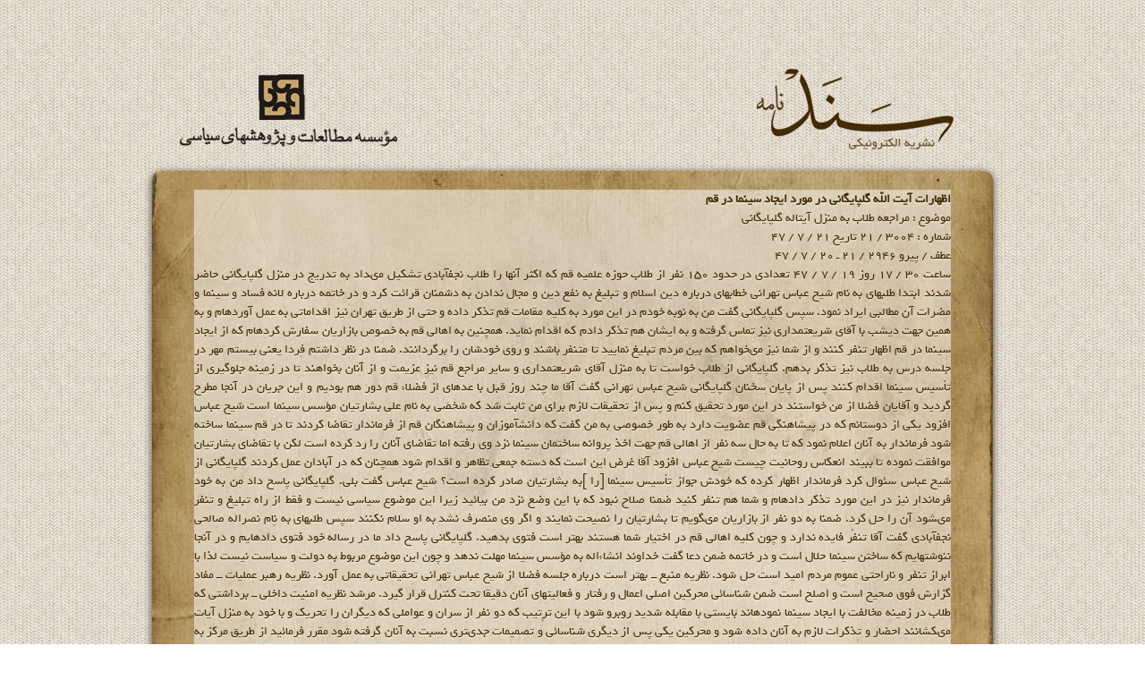

--- FILE ---
content_type: text/html; charset=UTF-8
request_url: https://ir-psri.com/sanad/show.php?page=document&id=2080
body_size: 8911
content:
﻿<!DOCTYPE html>
<html lang="en">

<!--[if gte IE 9]>  <html class="ie9" lang="en">    <![endif]-->
<!--[if gte IE 8]>  <html class="ie8" lang="en">    <![endif]-->

<head>
    <meta charset="UTF-8">
    <meta name="viewport" content="width=device-width, initial-scale=1.0">

    <title>سند نامه :: </title>

    <meta name="description" content="">
    <meta name="author" content="">

    <link rel="stylesheet" type="text/css" href="css/style.css" />
    <link rel="stylesheet" type="text/css" href="css/flexslider.css" />
    <link rel="stylesheet" type="text/css" href="css/fancybox.css" />
    <link href="fonts/WebYekan.css" rel="stylesheet" type="text/css" />


    <script type="text/javascript" src="js/jquery-1.7.1.min.js"></script>
    <script type="text/javascript" src="js/jquery.adipoli.min.js"></script>
    <script type="text/javascript" src="js/jquery.easytabs.min.js"></script>
    <script type="text/javascript" src="js/jquery.fancybox.pack.js"></script>
    <script type="text/javascript" src="js/jquery.flexslider-min.js"></script>
    <script type="text/javascript" src="js/jquery.hashchange.min.js"></script>
    <script type="text/javascript" src="js/jquery.infieldlabel.min.js"></script>
    <script type="text/javascript" src="js/jquery.isotope.min.js"></script>
    <script type="text/javascript" src="js/respond.min.js"></script>
    <script type="text/javascript" src="js/jquery.validate.min.js"></script>
    <script type="text/javascript" src="js/custom.js"></script>
</head>
    <body>
        <!-- Container -->
        <div id="container">


            <!-- Header -->
            <div class="header">
                <div id="logo">
                    <h2><a href="?1769805763"><img src=images/logo.png border=0></a></h2>
                </div>
            </div>
            <!-- /Header -->

            <!-- Content -->
            <div id="content">

                <!-- Navigation -->
                <!-- /Navigation --> 



                <!-- Welcome Section -->
                <div id="welcome"> 
<center>
&nbsp;<br>
<table width=90% dir=rtl style="background-color: rgba(255, 255, 255, .5)"><tr><td style="text-align:justify">

<b><h>اظهارات آيت الله گلپايگاني در مورد ايجاد سينما در قم</h></b><br>موضوع : مراجعه طلاب به منزل آيت‏اله گلپايگانى<br>شماره : 3004 / 21 		تاریخ 21 / 7 / 47<br>عطف / پيرو 2946 / 21 ـ 20 / 7 / 47<br>ساعت 30 / 17 روز 19 / 7 / 47 تعدادى در حدود 150 نفر از طلاب حوزه علميه قم كه اكثر آنها را طلاب نجف‏آبادى تشكيل مى‏داد به تدريج در منزل گلپايگانى حاضر شدند ابتدا طلبه‏اى به نام شيخ عباس تهرانى خطابه‏اى درباره دين اسلام و تبليغ به نفع دين و مجال ندادن به دشمنان قرائت كرد و در خاتمه درباره لانه فساد و سينما و مضرات آن مطالبى ايراد نمود. سپس گلپايگانى گفت من به نوبه خودم در اين مورد به كليه مقامات قم تذكر داده و حتى از طريق تهران نيز اقداماتى به عمل آورده‏ام و به همين جهت ديشب با آقاى شريعتمدارى نيز تماس گرفته و به ايشان هم تذكر دادم كه اقدام نمايد. همچنين به اهالى قم به خصوص بازاريان سفارش كرده‏ام كه از ايجاد سينما در قم اظهار تنفر كنند و از شما نيز مى‏خواهم كه بين مردم تبليغ نماييد تا متنفر باشند و روى خودشان را برگردانند. ضمنا در نظر داشتم فردا يعنى بيستم مهر در جلسه درس به طلاب نيز تذكر بدهم. گلپايگانى از طلاب خواست تا به منزل آقاى شريعتمدارى و ساير مراجع قم نيز عزيمت و از آنان بخواهند تا در زمينه جلوگيرى از تأسيس سينما اقدام كنند پس از پايان سخنان گلپايگانى شيخ عباس تهرانى گفت آقا ما چند روز قبل با عده‏اى از فضلاء قم دور هم بوديم و اين جريان در آنجا مطرح گرديد و آقايان فضلا از من خواستند در اين مورد تحقيق كنم و پس از تحقيقات لازم براى من ثابت شد كه شخصى به نام على بشارتيان مؤسس سينما است شيخ عباس افزود يكى از دوستانم كه در پيشاهنگى قم عضويت دارد به طور خصوصى به من گفت كه دانش‏آموزان و پيشاهنگان قم از فرماندار تقاضا كردند تا در قم سينما ساخته شود فرماندار به آنان اعلام نمود كه تا به حال سه نفر از اهالى قم جهت اخذ پروانه ساختمان سينما نزد وى رفته اما تقاضاى آنان را رد كرده است لكن با تقاضاى بشارتيان موافقت نموده تا ببيند انعكاس روحانيت چيست شيخ عباس افزود آقا غرض اين است كه دسته جمعى تظاهر و اقدام شود همچنان كه در آبادان عمل كردند گلپايگانى از شيخ عباس سئوال كرد فرماندار اظهار كرده كه خودش جواز تأسيس سينما [را ]به بشارتيان صادر كرده است؟ شيخ عباس گفت بلى. گلپايگانى پاسخ داد من به خود فرماندار نيز در اين مورد تذكر داده‏ام و شما هم تنفر كنيد ضمنا صلاح نبود كه با اين وضع نزد من بيائيد زيرا اين موضوع سياسى نيست و فقط از راه تبليغ و تنفر مى‏شود آن را حل كرد. ضمنا به دو نفر از بازاريان مى‏گويم تا بشارتيان را نصيحت نمايند و اگر وى منصرف نشد به او سلام نكنند سپس طلبه‏اى به نام نصراله صالحى نجف‏آبادى گفت آقا تنفر فايده ندارد و چون كليه اهالى قم در اختيار شما هستند بهتر است فتوى بدهيد. گلپايگانى پاسخ داد ما در رساله خود فتوى داده‏ايم و در آنجا ننوشته‏ايم كه ساختن سينما حلال است و در خاتمه ضمن دعا گفت خداوند انشاءاله به مؤسس سينما مهلت ندهد و چون اين موضوع مربوط به دولت و سياست نيست لذا با ابراز تنفر و ناراحتى عموم مردم اميد است حل شود.     نظريه منبع ــ بهتر است درباره جلسه فضلا از شيخ عباس تهرانى تحقيقاتى به عمل آورد. نظريه رهبر عمليات ــ مفاد گزارش فوق صحيح است و اصلح است ضمن شناسائى محركين اصلى اعمال و رفتار و فعاليتهاى آنان دقيقا تحت كنترل قرار گيرد. مرشد     نظريه امنيت داخلى ــ برداشتى كه طلاب در زمينه مخالفت با ايجاد سينما نموده‏اند بايستى با مقابله شديد روبرو شود با اين ترتيب كه دو نفر از سران و عواملى كه ديگران را تحريك و با خود به منزل آيات مى‏كشانند احضار و تذكرات لازم به آنان داده شود و محركين يكى پس از ديگرى شناسائى و تصميمات جدى‏ترى نسبت به آنان گرفته شود مقرر فرمائيد از طريق مركز به شهربانى كل و از آن طريق به شهربانى محل دستورات لازم براى انجام پيش‏بينى‏هاى صحيح و جلوگيرى از موضوع حوادث احتمالى به عمل آمده و تسهيلات لازم از طريق شهربانى محل و كلانترى مربوطه از هر جهت به منظور تقويت هر چه بيشتر سازنده در نظر گرفته شود. روحانى.<br><center><br><div class="field-item odd"><img src="/pic/show_doc.php?id=2080_1"></div><br><br><div class="field-item odd"><img src="/pic/show_doc.php?id=2080_2"></div><br></center>
</table>
&nbsp;<br>
</center>
                </div>        
                <!-- /Welcome Section --> 
</div>               
            <!-- Footer -->
            <div class="footer">


                <div class="copyright"><h5><font face=tahoma >Copyright © 2015 www.ir-psri.com</h5></div>
            </div>
            <!-- /Footer --> 
            
        </div>
        <!-- /Container -->

    </body>
    
</html>

--- FILE ---
content_type: text/css
request_url: https://ir-psri.com/sanad/css/style.css
body_size: 29152
content:
/* -------------------------------------------------------------------------------

    0.  CSS Reset & Clearfix
    1.  Document Setup
    2.  Header
    3.  Navigation
    4.  Welcome Section
    5.  About Section
    6.  Portfolio Section
    7.  Contact Section
    8.  Footer
    9.  Media Queries

---------------------------------------------------------------------------------- */


/* ------------------------------------------------------------------------------- */
/*  0.  Reset & Clearfix (http://meyerweb.com/eric/tools/css/reset/)
/* ------------------------------------------------------------------------------- */

html,body,div,span,applet,object,iframe,h1,h2,h3,h4,h5,h6,p,blockquote,pre,a,abbr,and,address,cite,code,del,dfn,em,img,ins,kbd,q,s,samp,small,strike,strong,sub,sup,tt,var,b,u,i,dl,dt,dd,ol,ul,li,fieldset,form,label,legend,table,caption,tbody,tfoot,thead,tr,th,td,article,aside,canvas,details,embed,figure,figcaption,footer,header,hgroup,menu,nav,output,ruby,section,summary,time,mark,audio,video,input,textarea,select{background:transparent;border:0;font-size:100%;margin:0;outline:0;padding:0;vertical-align:baseline}article,aside,details,figcaption,figure,footer,header,hgroup,menu,nav,section{display:block}body{line-height:1}abbr[title],dfn[title]{border-bottom:1px dotted;cursor:help}blockquote,q{quotes:none}blockquote:before,blockquote:after,q:before,q:after{content:none}del{text-decoration:line-through}hr{background:transparent;border:0;clear:both;color:transparent;height:1px;margin:0;padding:0}mark{background-color:#ffffb3;font-style:italic}input,select{vertical-align:middle}ins{background-color:red;color:white;text-decoration:none}ol,ul{list-style:none}table{border-collapse:collapse;border-spacing:0}

.clear{clear:both;display:block;height:0;overflow:hidden;visibility:hidden;width:0}.clearfix:after{clear:both;content:' ';display:block;font-size:0;height:0;line-height:0;visibility:hidden;width:0}* html .clearfix,:first-child+html .clearfix{zoom:1}




.psri {background:url(../images/flexslider/ribbon.png) no-repeat; width:111px; height:111px; position:absolute; top:-3px; left:-3px; z-index:300;}

/* ------------------------------------------------------------------------------- */
/*  1.  Document Setup
/* ------------------------------------------------------------------------------- */

    body {
        margin: 0px;
        padding: 0px;
        background: url(../images/bg_01.jpg) top left repeat;
        font: 14px/1.5 'Wyekan',Tahoma, arial;
        color: #422a03;
        text-shadow: 0 2px 1px rgba(255, 255, 255, 0.3);
        -webkit-font-smoothing: antialiased;
        -webkit-text-size-adjust: 100%;
    }
    /*  IE Styles  --------------------------------*/
        .ie8 body {
            background: url(../images/bg_01.jpg); top left repeat;
        }

    #container {
        width: 940px;
        margin: 50px auto 50px;
    }
    #content {
        background: url(../images/bg_05.png) bottom left repeat-x, url(../images/bg_02.jpg) top left repeat;
        -webkit-border-radius: 10px;
           -moz-border-radius: 10px;
                border-radius: 10px;
        -webkit-box-shadow: 0 2px 8px rgba(0, 0, 0, 0.75);
           -moz-box-shadow: 0 2px 8px rgba(0, 0, 0, 0.75);
                box-shadow: 0 2px 8px rgba(0, 0, 0, 0.75);
    }
    /*  IE Styles  --------------------------------*/
        .ie8 #content {
            background: url(../images/bg_02.jpg); top left repeat;
            -moz-border-radius: 5px;
                 border-radius: 5px;
            -moz-box-shadow: 0px 3px 13px #000;
                 box-shadow: 0px 3px 13px #000;
                   behavior: url(js/radius-shadow.html);
        }

    a, a > * { 
        color: #422a03;
        text-decoration: none; 
        -webkit-transition: background-color .2s linear, color .2s linear;
           -moz-transition: background-color .2s linear, color .2s linear;
             -o-transition: background-color .2s linear, color .2s linear;
            -ms-transition: background-color .2s linear, color .2s linear;
                transition: background-color .2s linear, color .2s linear;
    }
    a:hover, a > *:hover {
        color: #64491e;
    }
    .submit {
        font: 15px Helvetica, 'Helvetica Neue', Geneva, Arial, sans-serif;
        font-weight: bold;
        color: #cbd7f1;
        text-shadow: 0 -1px 1px rgba(58, 65, 83, 0.85);
        cursor: pointer;
        padding: 11px;
        background: -moz-linear-gradient(top, rgba(83, 123, 198, 0.65) 0%, rgba(3, 23, 76, 0.65) 100%);
        background: -webkit-gradient(linear, left top, left bottom, color-stop(0%, rgba(83, 123, 198, 0.65)), color-stop(100%, rgba(3, 23, 76, 0.65)));
        background: -webkit-linear-gradient(top,  rgba(83, 123, 198, 0.65) 0%, rgba(3, 23, 76, 0.65) 100%);
        background: -o-linear-gradient(top, rgba(83, 123, 198, 0.65) 0%, rgba(3, 23, 76, 0.65) 100%);
        background: -ms-linear-gradient(top, rgba(83, 123, 198, 0.65) 0%, rgba(3, 23, 76, 0.65) 100%);
        background: linear-gradient(top, rgba(83, 123, 198, 0.65) 0%, rgba(3, 23, 76, 0.65) 100%);
        border: none;
        -webkit-border-radius: 5px;
           -moz-border-radius: 5px;
                border-radius: 5px;
        -webkit-box-shadow: 0 1px 3px rgba(0, 0, 0, 0.8) inset, 0 -1px 0px rgba(0, 0, 0, 0.13), 0 1px 0px rgba(255, 255, 255, 0.25);
           -moz-box-shadow: 0 1px 3px rgba(0, 0, 0, 0.8) inset, 0 -1px 0px rgba(0, 0, 0, 0.13), 0 1px 0px rgba(255, 255, 255, 0.25);
                box-shadow: 0 1px 3px rgba(0, 0, 0, 0.8) inset, 0 -1px 0px rgba(0, 0, 0, 0.13), 0 1px 0px rgba(255, 255, 255, 0.25);
        -webkit-transition: background-color .2s linear;
           -moz-transition: background-color .2s linear;
             -o-transition: background-color .2s linear;
            -ms-transition: background-color .2s linear;
                transition: background-color .2s linear;
    }
    /*  IE Styles  --------------------------------*/
        .ie9 .submit {
            background: url([data-uri]);
        }
        .ie8 .submit {
            filter: progid:DXImageTransform.Microsoft.gradient( startColorstr='#a6537bc6', endColorstr='#a603174c',GradientType=0 );
        }

    input, textarea {
        font: 14px/1.5 Helvetica, 'Helvetica Neue', Geneva, Arial, sans-serif;
        color: #422a03;
        padding: 6px 10px;
        background-color: #fff;
        border: 1px solid #d4c9b3;
        border-top: 1px solid #a89884;
        -webkit-border-radius: 5px;
           -moz-border-radius: 5px;
                border-radius: 5px;
        -webkit-box-shadow: 0 1px 3px rgba(0, 0, 0, 0.3) inset, 0 -1px 1px rgba(0, 0, 0, 0.15), 0 1px 2px rgba(255, 255, 255, 0.5);
           -moz-box-shadow: 0 1px 3px rgba(0, 0, 0, 0.3) inset, 0 -1px 1px rgba(0, 0, 0, 0.15), 0 1px 2px rgba(255, 255, 255, 0.5);
                box-shadow: 0 1px 3px rgba(0, 0, 0, 0.3) inset, 0 -1px 1px rgba(0, 0, 0, 0.15), 0 1px 2px rgba(255, 255, 255, 0.5);
        -webkit-transition: box-shadow .2s linear;
           -moz-transition: box-shadow .2s linear;
             -o-transition: box-shadow .2s linear;
            -ms-transition: box-shadow .2s linear;
                transition: box-shadow .2s linear;
    }
    h1 {
        font-size: 60px;
    }
    h2 {
        font-size: 48px;
    }
    h3 {
        font-size: 24px;
        line-height: 40px;
        color: #f4e1ad;
    }
    h4 {font-size: 14px;
        line-height: 24px;
    }
    h5 {
        font-size: 13px;
    }
    h6 {
        font-size: 11px;
    }
    .separator {
        width: 100%;
        height: 15px;
        background: url(../images/separator_01.png) center no-repeat;
        position: relative;
    }


/* ------------------------------------------------------------------------------- */
/*  2.  Header
/* ------------------------------------------------------------------------------- */

    .header {
        height: 100px;
        margin-bottom: 20px;
        overflow: hidden;
        text-align: center;
    }
    #logo h4 {
        color: #795f39;
        line-height: 15px;
    }


/* ------------------------------------------------------------------------------- */
/*  3.  Navigation
/* ------------------------------------------------------------------------------- */

    .navigation {
        height: 145px;
        background: url(../images/bg_nav.png) bottom left no-repeat;
        position: relative;
        text-align: center;
	direction:rtl;
    }
    .tabs {
        margin-top: 12px;
        display: inline-block;
    }
    .tabs li {
        float: right;
        margin: 0 2px;
    }
    .tabs li > a {
        width: 106px;
        height: 26px;
        padding-top: 45px;
        display: block;
        font-size: 15px;
        font-weight: 600;
        color: #6a4a16;
        text-decoration: none;
    }
    .tabs li a:hover {
        background-color: rgba(122, 70, 9, 0.15);
        -webkit-border-radius: 5px;
           -moz-border-radius: 5px;
                border-radius: 5px;
        -webkit-box-shadow: 0 1px 3px rgba(59, 31, 0, 0.4) inset, 0 1px 1px rgba(255, 255, 255, 0.35);
           -moz-box-shadow: 0 1px 3px rgba(59, 31, 0, 0.4) inset, 0 1px 1px rgba(255, 255, 255, 0.35);
                box-shadow: 0 1px 3px rgba(59, 31, 0, 0.4) inset, 0 1px 1px rgba(255, 255, 255, 0.35);
    }
    .tabs li.active {
        background: -moz-linear-gradient(top, rgba(218, 169, 104, 0.45) 0%, rgba(122, 70, 9, 0.45) 100%);
        background: -webkit-gradient(linear, left top, left bottom, color-stop(0%, rgba(218, 169, 104, 0.45)), color-stop(100%, rgba(122, 70, 9, 0.45)));
        background: -webkit-linear-gradient(top, rgba(218, 169, 104, 0.45) 0%, rgba(122, 70, 9, 0.45) 100%);
        background: -o-linear-gradient(top, rgba(218, 169, 104, 0.45) 0%, rgba(122, 70, 9, 0.45) 100%);
        background: -ms-linear-gradient(top, rgba(218, 169, 104, 0.45) 0%, rgba(122, 70, 9, 0.45) 100%);
        background: linear-gradient(top, rgba(218, 169, 104, 0.45) 0%, rgba(122, 70, 9, 0.45) 100%);
        -webkit-border-radius: 5px;
           -moz-border-radius: 5px;
                border-radius: 5px;
        -webkit-box-shadow: 0 1px 3px rgba(59, 31, 0, 0.8) inset, 0 1px 1px rgba(255, 255, 255, 0.35);
           -moz-box-shadow: 0 1px 3px rgba(59, 31, 0, 0.8) inset, 0 1px 1px rgba(255, 255, 255, 0.35);
                box-shadow: 0 1px 3px rgba(59, 31, 0, 0.8) inset, 0 1px 1px rgba(255, 255, 255, 0.35);
    }
    /*  IE Styles  --------------------------------*/
        .ie9 .tabs li.active {
            background: url([data-uri]);
        }
        .ie8 .tabs li.active {
            filter: progid:DXImageTransform.Microsoft.gradient( startColorstr='#73daa968', endColorstr='#737a4609',GradientType=0 );
        }

    .tab-welcome {
        background: url(../images/tab_icons.png) 0 0;
    }
    .tab-article {
        background: url(../images/tab_icons.png) -106px 0;
    }
    .tab-doc {
        background: url(../images/tab_icons.png) -212px 0;
    }
    .tab-photo {
        background: url(../images/tab_icons.png) -318px 0;
    }
    .tab-contact {
        background: url(../images/tab_icons.png) -424px 0;
    }
    .tabs .active .tab-welcome {
        background: url(../images/tab_icons.png) 0 -69px;
    }
    .tabs .active .tab-article {
        background: url(../images/tab_icons.png) -106px -69px;
    }
    .tabs .active .tab-doc {
        background: url(../images/tab_icons.png) -212px -69px;
    }
    .tabs .active .tab-photo {
        background: url(../images/tab_icons.png) -318px -69px;
    }
    .tabs .active .tab-contact {
        background: url(../images/tab_icons.png) -424px -69px;
    }


/* ------------------------------------------------------------------------------- */
/*  4.  Welcome Section
/* ------------------------------------------------------------------------------- */

    #welcome {
        overflow: hidden;
    }
    .slider-wrapper {
        width: 830px;
        margin: 28px 40px 0px;
        padding: 15px;
        background-color: #fff;
        display: inline-block;
        -webkit-box-shadow: 0 1px 3px rgba(0, 0, 0, 0.25);
           -moz-box-shadow: 0 1px 3px rgba(0, 0, 0, 0.25);
                box-shadow: 0 1px 4px rgba(0, 0, 0, 0.25);
    }


/* ------------------------------------------------------------------------------- */
/*  5.  About Section
/* ------------------------------------------------------------------------------- */

    #about {
        overflow: hidden;
        padding-bottom: 35px;
    }
    .about-header {
        width: 100%;
        margin-top: 40px;
        text-align: center;
    }


    /*  Resume  --------------------------------*/

    .resume-wrapper {
        width: 100%;
        margin-top: 25px;
        text-align: center;
    }
    .resume {
        width: 580px;
        display: inline-block;
    }
    .resume .photo {
        width: 140px;
        height: 140px;
        margin-top: 5px;
        float: left;
        background: url(../images/bg_01.jpg);
        border: 1px solid #b19470;
        border-top: 1px solid #85663e;
        -webkit-border-radius: 5px;
           -moz-border-radius: 5px;
                border-radius: 5px;
        -webkit-box-shadow: 0 1px 3px rgba(0, 0, 0, 0.3) inset, 0 -1px 1px rgba(0, 0, 0, 0.2), 0 1px 2px rgba(255, 255, 255, 0.5);
           -moz-box-shadow: 0 1px 3px rgba(0, 0, 0, 0.3) inset, 0 -1px 1px rgba(0, 0, 0, 0.2), 0 1px 2px rgba(255, 255, 255, 0.5);
                box-shadow: 0 1px 3px rgba(0, 0, 0, 0.3) inset, 0 -1px 1px rgba(0, 0, 0, 0.2), 0 1px 2px rgba(255, 255, 255, 0.5);
    }
    .resume .photo img {
        margin: 8px;
        -webkit-box-shadow: 0 1px 3px rgba(0, 0, 0, 0.4);
           -moz-box-shadow: 0 1px 3px rgba(0, 0, 0, 0.4);
                box-shadow: 0 1px 3px rgba(0, 0, 0, 0.4);
    }
    .personal-info {
        width: 415px;
        margin: 4px 0 0 20px;
        text-align: left;
        float: left;
    }
    .personal-info li {
        margin-bottom: 14px;
        overflow: hidden;
    }
    .personal-info li label {
        font-weight: bold;
        float: left;      
    }
    .personal-info li span {
        width: 280px;
        float: right;
    }
    .personal-info li p {
        margin: 10px 0 10px;
        line-height: 24px;
    }


    /*  Experience  --------------------------------*/

    .experience {
        width: 850px;
        margin: 30px 30px 0 40px;
        float: right;
        direction:rtl;
        text-align:justify;
    }
    .experience h3, .skills h3  {
        font-size: 18px;
        line-height: 60px;
    }
    .experience li {
        margin-bottom: 15px;
    }
    .experience ul li:last-child {
        margin-bottom: 20px;
    }


    /*  Skills  --------------------------------*/
    
    .skills {
        width: 265px;
        float: right;
        margin-right: 40px;
        margin-top: 30px;
        overflow: hidden;
    }
    .skills li {
        margin-bottom: 15px;
        float: left;
    }
    .skills li h4 {
        width: 115px;
        float: left;
    }
    .skills li .level-0, .skills li .level-1, .skills li .level-2, .skills li .level-3, .skills li .level-4, .skills li .level-5 {
        width: 147px;
        height: 25px;
        float: right;
    }
    .skills li .level-0 {
        background: url(../images/skills_level.png) no-repeat;
    }
    .skills li .level-1 {
        background: url(../images/skills_level.png) no-repeat 0px -25px;
    }
    .skills li .level-2 {
        background: url(../images/skills_level.png) no-repeat 0px -50px;
    }
    .skills li .level-3 {
        background: url(../images/skills_level.png) no-repeat 0px -76px;
    }
    .skills li .level-4 {
        background: url(../images/skills_level.png) no-repeat 0px -101px;
    }
    .skills li .level-5 {
        background: url(../images/skills_level.png) no-repeat 0px -126px;
    }








/* ------------------------------------------------------------------------------- */
/*  5-1.  DOC Section
/* ------------------------------------------------------------------------------- */

    #doc {
        overflow: hidden;
        padding-bottom: 35px;
    }
    .doc-header {
        width: 100%;
        margin-top: 40px;
        text-align: center;
    }




    /*  Experience  --------------------------------*/

    .experience {
        width: 850px;
        margin: 30px 30px 0 40px;
        float: right;
        direction:rtl;
        text-align:justify;
    }
    .experience h3, .skills h3  {
        font-size: 18px;
        line-height: 60px;
    }
    .experience li {
        margin-bottom: 15px;
    }
    .experience ul li:last-child {
        margin-bottom: 20px;
    }


 


/* ------------------------------------------------------------------------------- */
/*  6.  Portfolio Section
/* ------------------------------------------------------------------------------- */

    #portfolio {
        padding: 0px 25px;
        overflow: hidden;
        text-align: center;
        position: relative;
    }


    /*  Filter  --------------------------------*/

    #portfolio-filter {
        margin: 35px 0 25px;
        overflow: hidden;
        display: inline-block;
    }
    #portfolio-filter li {
        margin: 2px;
        float: left;
    }
    #portfolio-filter li a {
        padding: 4px 12px;
        font-size: 13px;
        font-weight: 600;
        color: #795f39;
        text-decoration: none;
        -webkit-border-radius: 20px;
           -moz-border-radius: 20px;
                border-radius: 20px;
    }
    #portfolio-filter li a.current {
        background: -moz-linear-gradient(top, rgba(218, 169, 104, 0.45) 0%, rgba(122, 70, 9, 0.45) 100%);
        background: -webkit-gradient(linear, left top, left bottom, color-stop(0%, rgba(218, 169, 104, 0.45)), color-stop(100%, rgba(122, 70, 9, 0.45)));
        background: -webkit-linear-gradient(top, rgba(218, 169, 104, 0.45) 0%, rgba(122, 70, 9, 0.45) 100%);
        background: -o-linear-gradient(top, rgba(218, 169, 104, 0.45) 0%, rgba(122, 70, 9, 0.45) 100%);
        background: -ms-linear-gradient(top, rgba(218, 169, 104, 0.45) 0%, rgba(122, 70, 9, 0.45) 100%);
        background: linear-gradient(top, rgba(218, 169, 104, 0.45) 0%, rgba(122, 70, 9, 0.45) 100%);
        -webkit-box-shadow: 0 1px 3px rgba(59, 31, 0, 0.8) inset, 0 1px 1px rgba(255, 255, 255, 0.35);
           -moz-box-shadow: 0 1px 3px rgba(59, 31, 0, 0.8) inset, 0 1px 1px rgba(255, 255, 255, 0.35);
                box-shadow: 0 1px 3px rgba(59, 31, 0, 0.8) inset, 0 1px 1px rgba(255, 255, 255, 0.35);
    }
    /*  IE Styles  --------------------------------*/
        .ie9 #portfolio-filter li a.current {
            background: url([data-uri]);
        }
        .ie8 #portfolio-filter li a.current {
            filter: progid:DXImageTransform.Microsoft.gradient( startColorstr='#73daa968', endColorstr='#737a4609',GradientType=0 );
        }

    #portfolio-filter li a:hover {
        background-color: rgba(122, 70, 9, 0.15);
        -webkit-box-shadow: 0 1px 3px rgba(59, 31, 0, 0.8) inset, 0 1px 1px rgba(255, 255, 255, 0.35);
           -moz-box-shadow: 0 1px 3px rgba(59, 31, 0, 0.8) inset, 0 1px 1px rgba(255, 255, 255, 0.35);
                box-shadow: 0 1px 3px rgba(59, 31, 0, 0.8) inset, 0 1px 1px rgba(255, 255, 255, 0.35);
    }


    /*  Portfolio Items  --------------------------------*/
    
    #portfolio-feed {
        width: 940px;
        display: inline-block;
        text-align: center;
    }
    #portfolio-feed li {
        width: 194px;
        height: 202px;
        margin: 0 14px 40px 14px;
        text-align: center;
        float: left;
        background-color: #fff;
        -webkit-box-shadow: 0 1px 3px rgba(0, 0, 0, 0.2);
           -moz-box-shadow: 0 1px 3px rgba(0, 0, 0, 0.2);
                box-shadow: 0 1px 3px rgba(0, 0, 0, 0.2);
    }
    #portfolio-feed img {
        width: 174px;
        height: 111px;
        margin-top: 10px;
    }
    #portfolio-feed li h2 {
        margin-top: 26px;
        font-weight: 800;
        font-size: 13px;
        line-height: 15px;
        color: #664616;
    }
    #portfolio-feed li .tags {
        font-size: 11px;
        color: #8c91a4;
    }


    /*  Adipoli Plugin  --------------------------------*/
    
    .adipoli-wrapper {
        margin: auto;
        position: relative;
        display: inline-block;
    }
    .adipoli-wrapper > img {
        position: absolute;
        z-index: 1;
    }
    .adipoli-before {
        margin-top: 10px;
        position: absolute;
        z-index: 5;
    }
    .adipoli-after {
        margin-top: 0px;
        position: absolute;
        z-index: 10;
    }
    .adipoli-slice {
        margin-top: 10px;
        display: block;
        position: absolute;
        z-index: 15;
        height: 100%;
    }
    .adipoli-box {
        display: block;
        position: absolute;
        z-index: 15;
    }


    /*  Isotope Plugin  --------------------------------*/

    .isotope-item {
        z-index: 2;
    }
    .isotope-hidden.isotope-item {
        pointer-events: none;
        z-index: 1;
    }
    .isotope, .isotope .isotope-item {/* change duration value to whatever you like */
        -webkit-transition-duration: 0.8s;
           -moz-transition-duration: 0.8s;
                transition-duration: 0.8s;
    }
    .isotope {
        -webkit-transition-property: height, width;
           -moz-transition-property: height, width;
                transition-property: height, width;
    }
    .isotope .isotope-item {
        -webkit-transition-property: -webkit-transform, opacity;
           -moz-transition-property:    -moz-transform, opacity;
            -ms-transition-property:     -ms-transform, opacity;
             -o-transition-property:         top, left, opacity;
                transition-property:         transform, opacity;
    }


/* ------------------------------------------------------------------------------- */
/*  7.  Contact Section
/* ------------------------------------------------------------------------------- */

    #contact {
        overflow: hidden;
        padding-bottom: 60px;
    }


    /*  Google Map  --------------------------------*/

    .map-wrapper {
        width: 860px;
        height: 300px;
        margin: 28px 0 0 40px;
        background-color: #fff;
        display: inline-block;
        -webkit-box-shadow: 0 1px 3px rgba(0, 0, 0, 0.25);
           -moz-box-shadow: 0 1px 3px rgba(0, 0, 0, 0.25);
                box-shadow: 0 1px 3px rgba(0, 0, 0, 0.25);
    }
    #map {
        width: 830px;
        height: 270px;
        margin: 15px;
    }


    /*  Contact Info  --------------------------------*/

    .contact-header {
        width: 600px;
        margin: 35px 170px 0;
        text-align: center;
    }
    .contact-header p {
        margin-top: 20px;
        color: #795f39;
    }
    .contact-info {
        width: 320px;
        margin: 44px 0 0 40px;
        float: left;
    }
    .contact-info ul {
        float: left;
    }
    .contact-info ul li {
        margin-bottom: 10px;
        overflow: hidden;
    }


    /*  Contact Form  --------------------------------*/

    #contactform {
        width: 500px;
        margin: 40px 0 0 40px;
        float: left;
    }
    #contactform ul li {
        margin-bottom: 20px;
    }
    #contactform input {
        width: 300px;
    }
    #contactform textarea {
        width: 478px;
    }
    #contactform input:focus, #contactform textarea:focus {
        -webkit-box-shadow: 0 1px 3px rgba(0, 0, 0, 0.3) inset, 0 -1px 1px rgba(0, 0, 0, 0.2), 0 1px 2px rgba(255, 255, 255, 0.5), 0 0 6px rgba(250, 239, 206, 0.9);
           -moz-box-shadow: 0 1px 3px rgba(0, 0, 0, 0.3) inset, 0 -1px 1px rgba(0, 0, 0, 0.2), 0 1px 2px rgba(255, 255, 255, 0.5), 0 0 6px rgba(250, 239, 206, 0.9);
                box-shadow: 0 1px 3px rgba(0, 0, 0, 0.3) inset, 0 -1px 1px rgba(0, 0, 0, 0.2), 0 1px 2px rgba(255, 255, 255, 0.5), 0 0 6px rgba(250, 239, 206, 0.9);
    }
    #contactform .submit {
        width: 320px;
    }
    #contactform .submit:hover {
        background-color: rgba(137, 175, 255, 0.4);
    }
    #contactform .submit:active {
        -webkit-box-shadow: 0 2px 6px rgba(0, 0, 0, 0.8) inset, 0 -1px 0px rgba(0, 0, 0, 0.13), 0 1px 0px rgba(255, 255, 255, 0.25);
           -moz-box-shadow: 0 2px 6px rgba(0, 0, 0, 0.8) inset, 0 -1px 0px rgba(0, 0, 0, 0.13), 0 1px 0px rgba(255, 255, 255, 0.25);
                box-shadow: 0 2px 6px rgba(0, 0, 0, 0.8) inset, 0 -1px 0px rgba(0, 0, 0, 0.13), 0 1px 0px rgba(255, 255, 255, 0.25);
    }
    #contactform .flabel {
        font-weight: bold;
        color: #ab9873;
        margin: 7px 9px;
        position: absolute;
        text-shadow: none;
    }
    .success {
        width: 300px;
        margin-bottom: 20px;
        padding: 10px;
        background-color: rgba(72, 115, 28, 0.6);
        text-align: center;
        font-weight: bold;
        color: #e2e8bf;
        text-shadow: none;
        -webkit-border-radius: 5px;
           -moz-border-radius: 5px;
                border-radius: 5px;
    }
    #contactform .error {
        margin-top: 3px;
        color: #974412;
        font-weight: bold;
        display: block;
    }


/* ------------------------------------------------------------------------------- */
/*  8.  Footer
/* ------------------------------------------------------------------------------- */
    
    .footer {
        margin-top: 30px;
        text-align: center;
    }


    /*  Social Links  --------------------------------*/

    .social-links {
        text-align: center;
        display: inline-block;
    }
    .social-links li {
        float: left;
        margin: 0 3px;
    }
    .social-links li > a {
        display: inline;
        margin: 2;
        padding: 0;
        background-color: rgba(122, 70, 9, 0.1);
        -webkit-border-radius: 20px;
           -moz-border-radius: 20px;
                border-radius: 20px;
        -webkit-box-shadow: 0 1px 3px rgba(59, 31, 0, 0.6) inset, 0 2px 1px rgba(255, 255, 255, 0.35);
           -moz-box-shadow: 0 1px 3px rgba(59, 31, 0, 0.6) inset, 0 2px 1px rgba(255, 255, 255, 0.35);
                box-shadow: 0 1px 3px rgba(59, 31, 0, 0.6) inset, 0 2px 1px rgba(255, 255, 255, 0.35);
    }
    .social-links li > a:hover {
        background-color: rgba(122, 70, 9, 0.25);
    }
    .social-twitter {
        width: 26px;
        height: 26px;
        background: url('../images/social_icons.png') no-repeat 0px 0px;
        float: left;
    }
    .social-facebook {
        width: 26px;
        height: 26px;
        background: url('../images/social_icons.png') no-repeat -32px 0px;
        float: left;
    }
    .social-linkedin {
        width: 26px;
        height: 26px;
        background: url('../images/social_icons.png') no-repeat -64px 0px;
        float: left;
    }
    .social-google {
        width: 26px;
        height: 26px;
        background: url('../images/social_icons.png') no-repeat -96px 0px;
        float: left;
    }
    .social-dribbble {
        width: 26px;
        height: 26px;
        background: url('../images/social_icons.png') no-repeat -128px 0px;
        float: left;
    }
    .copyright {
        margin-top: 10px;
        color: #795f39;
    }





--- FILE ---
content_type: text/css
request_url: https://ir-psri.com/sanad/fonts/WebYekan.css
body_size: 121
content:
@font-face {
    font-family: 'WYekan';
    src: url('WebYekan.eot');
    src: url('WebYekan.eot?#iefix') format('embedded-opentype'),
         url('WebYekan.woff') format('woff'),
         url('WebYekan.ttf') format('truetype'),
         url('WebYekan.svg#WebYekan') format('svg');
    font-weight: normal;
    font-style: normal;
    unicode-range: U+0600–06FF;
}

--- FILE ---
content_type: application/javascript
request_url: https://ir-psri.com/sanad/js/custom.js
body_size: 9339
content:
/* -------------------------------------------------------------------------------

    Custom JS

---------------------------------------------------------------------------------- */


$(window).load(function() {

    /* --------------------------------------------------------------------------- */
    /*  Flex Slider
    /* --------------------------------------------------------------------------- */
    $('.flexslider').flexslider({
        animation           : "fade",              //String: Select your animation type, "fade" or "slide"
        slideDirection      : "horizontal",   //String: Select the sliding direction, "horizontal" or "vertical"
        slideshow           : true,                //Boolean: Animate slider automatically
        slideshowSpeed      : 7000,           //Integer: Set the speed of the slideshow cycling, in milliseconds
        animationDuration   : 600,         //Integer: Set the speed of animations, in milliseconds
        directionNav        : false,            //Boolean: Create navigation for previous/next navigation? (true/false)
        controlNav          : true,               //Boolean: Create navigation for paging control of each clide? Note: Leave true for manualControls usage
        keyboardNav         : true,              //Boolean: Allow slider navigating via keyboard left/right keys
        mousewheel          : false,              //Boolean: Allow slider navigating via mousewheel
        prevText            : "",                   //String: Set the text for the "previous" directionNav item
        nextText            : "",                   //String: Set the text for the "next" directionNav item
        pausePlay           : false,               //Boolean: Create pause/play dynamic element
        pauseText           : '',                  //String: Set the text for the "pause" pausePlay item
        playText            : 'Play',               //String: Set the text for the "play" pausePlay item
        randomize           : false,               //Boolean: Randomize slide order
        slideToStart        : 0,                //Integer: The slide that the slider should start on. Array notation (0 = first slide)
        animationLoop       : true,            //Boolean: Should the animation loop? If false, directionNav will received "disable" classes at either end
        pauseOnAction       : true,            //Boolean: Pause the slideshow when interacting with control elements, highly recommended.
        pauseOnHover        : false,            //Boolean: Pause the slideshow when hovering over slider, then resume when no longer hovering
        controlsContainer   : "",          //Selector: Declare which container the navigation elements should be appended too. Default container is the flexSlider element. Example use would be ".flexslider-container", "#container", etc. If the given element is not found, the default action will be taken.
        manualControls      : "",             //Selector: Declare custom control navigation. Example would be ".flex-control-nav li" or "#tabs-nav li img", etc. The number of elements in your controlNav should match the number of slides/tabs.
        start               : function(){},            //Callback: function(slider) - Fires when the slider loads the first slide
        before              : function(){},           //Callback: function(slider) - Fires asynchronously with each slider animation
        after               : function(){},            //Callback: function(slider) - Fires after each slider animation completes
        end                 : function(){}
    });

});


$(document).ready(function() { 

    /* --------------------------------------------------------------------------- */
    /*  Easytabs
    /* --------------------------------------------------------------------------- */

    var $content            = $("#content");

    $content.easytabs({
        tabs                :"> .navigation > ul > li",
        animate             : true,
        updateHash          : true,
        animationSpeed      :'normal',
    });


    /* --------------------------------------------------------------------------- */
    /*  Isotope
    /* --------------------------------------------------------------------------- */
    
    var $container          = $('#portfolio-feed');
    var $filter             = $('#portfolio-filter');
    
    // Initialize isotope 
    $container.isotope({
        filter              : '*',
        layoutMode          : 'masonry',
        animationOptions    : {
        duration            : 750,
        easing              : 'linear'
        }
    }); 
    
    // Filter items when filter link is clicked
    $filter.find('a').click(function() {
        var selector = $(this).attr('data-filter');
        $filter.find('a').removeClass('current');
        $(this).addClass('current');
        $container.isotope({ 
            filter             : selector,
            animationOptions   : {
            animationDuration  : 750,
            easing             : 'linear',
            queue              : false,
            }
        });
        return false;
    }); 
    

    /* --------------------------------------------------------------------------- */
    /*  Adipoli
    /* --------------------------------------------------------------------------- */

    $container.find('img').adipoli({
        'startEffect'       : 'overlay',
        'hoverEffect'       : 'normal',
        'imageOpacity'      : 0.15,
        'animSpeed'         : 400,
    });
    
    
    /* --------------------------------------------------------------------------- */
    /*  Fancybox
    /* --------------------------------------------------------------------------- */
    
    $container.find('.folio').fancybox({
        padding             : 56,
        prevEffect          : 'fade',
        nextEffect          : 'fade',
        prevSpeed           : 'slow',
        nextSpeed           : 'slow',
        openSpeed           : 'slow',
        closeSpeed          : 'fast',
        helpers             : {
            overlay: {
                opacity     : 0.8,
                },
            title: {
                type        : 'inside'
            }
        }
    });


    /* --------------------------------------------------------------------------- */
    /*  Google Maps
    /* --------------------------------------------------------------------------- */

    var $latlng             = new google.maps.LatLng(34.021453,-118.785027),
        $myOptions          = {
            zoom            : 16,
            center          : $latlng,
            panControl      : false,
            zoomControl     : true,
            scaleControl    : false,
            mapTypeControl  : false,
            mapTypeId       : google.maps.MapTypeId.ROADMAP
        },
        $tabContact         = ('tab-contact');

    $content.bind('easytabs:after', function(evt,tab,panel) {
        if ( tab.hasClass($tabContact) ) {
            var $map = new google.maps.Map(document.getElementById("map"), $myOptions);
            var marker = new google.maps.Marker({
                position: $latlng,
                map: $map, 
                title: ""
            });
        }
    });


    /* --------------------------------------------------------------------------- */
    /*  Contact Form
    /* --------------------------------------------------------------------------- */
    
    var $contactform        = $('#contactform'),
        $success            = 'Your message was successfully sent.';

    // Validate form on keyup and submit
    $contactform.validate({
        rules: {
            name: {
                required    : true,
                minlength   : 1
            },
            email: {
                required    : true,
                email       : true
            },
            message: {
                required    : true,
                minlength   : 1
            }
        },
        messages: {
            name: {
                required    : "Please enter your name.",
                minlength   : jQuery.format("Your name needs to be at least {0} characters")
            },
            email: {
                required    : "Please enter a valid email address.",
                minlength   : "Please enter a valid email address"
            },
            message: {
                required    : "You need to enter a message.",
                minlength   : jQuery.format("Enter at least {0} characters")
            }
        },
    });

    // Send the email
    $contactform.submit(function(){
        if ($contactform.valid()){
            $.ajax({
                type: "POST",
                url: "php/contact.php",
                data: $(this).serialize(),
                success: function(msg) {
                    if (msg == 'SEND') {
                        response = '<div class="success">'+ $success +'</div>';
                    }
                    else {
                        response = '<div class="error">'+ msg +'</div>';
                    }
                    $(".error,.success").remove();
                    $contactform.prepend(response);
                }
             });
            return false;
        }
        return false;
    });


    /* --------------------------------------------------------------------------- */
    /*  In-Field Labels
    /* --------------------------------------------------------------------------- */

    $(function(){
        $(".flabel").inFieldLabels();
    });

    
});